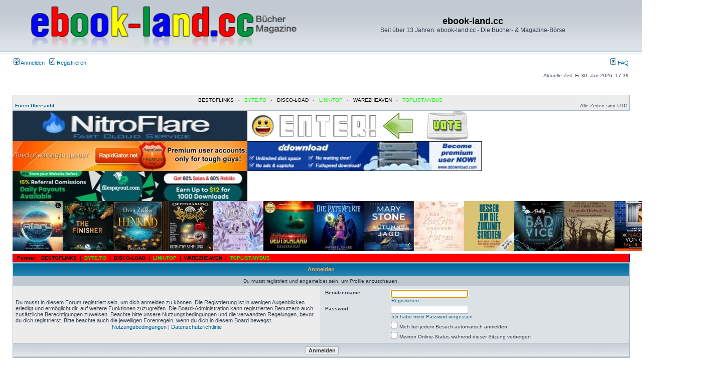

--- FILE ---
content_type: text/html; charset=UTF-8
request_url: https://www.ebook-land.cc/memberlist.php?mode=viewprofile&u=122930&sid=41472960b88793422c37bf90b3ba41eb
body_size: 3715
content:
<!DOCTYPE html PUBLIC "-//W3C//DTD XHTML 1.0 Transitional//EN" "http://www.w3.org/TR/xhtml1/DTD/xhtml1-transitional.dtd">
<html xmlns="http://www.w3.org/1999/xhtml" dir="ltr" lang="de" xml:lang="de">
<head>

<meta http-equiv="content-type" content="text/html; charset=UTF-8" />
<meta http-equiv="content-language" content="de" />
<meta http-equiv="content-style-type" content="text/css" />
<meta http-equiv="imagetoolbar" content="no" />
<meta name="resource-type" content="document" />
<meta name="distribution" content="global" />
<meta name="keywords" content="" />
<meta name="description" content="" />

<title>ebook-land.cc &bull; Anmelden</title>

<link rel="alternate" type="application/atom+xml" title="Feed - Neuigkeiten" href="https://www.ebook-land.cc/feed.php?mode=news" /><link rel="alternate" type="application/atom+xml" title="Feed - Neue Themen" href="https://www.ebook-land.cc/feed.php?mode=topics" /><link rel="alternate" type="application/atom+xml" title="Feed - Aktive Themen" href="https://www.ebook-land.cc/feed.php?mode=topics_active" />

<link rel="stylesheet" href="./style.php?id=4&amp;lang=de&amp;sid=d927b891f507b0a9005927202bb1a449" type="text/css" />

<script type="445dd776b0c1186e18040d8f-text/javascript">
// <![CDATA[


function popup(url, width, height, name)
{
	if (!name)
	{
		name = '_popup';
	}

	window.open(url.replace(/&amp;/g, '&'), name, 'height=' + height + ',resizable=yes,scrollbars=yes,width=' + width);
	return false;
}

function jumpto()
{
	var page = prompt('Gib die Nummer der Seite an, zu der du gehen möchtest.:', '');
	var per_page = '';
	var base_url = '';

	if (page !== null && !isNaN(page) && page == Math.floor(page) && page > 0)
	{
		if (base_url.indexOf('?') == -1)
		{
			document.location.href = base_url + '?start=' + ((page - 1) * per_page);
		}
		else
		{
			document.location.href = base_url.replace(/&amp;/g, '&') + '&start=' + ((page - 1) * per_page);
		}
	}
}

/**
* Find a member
*/
function find_username(url)
{
	popup(url, 760, 570, '_usersearch');
	return false;
}

/**
* Mark/unmark checklist
* id = ID of parent container, name = name prefix, state = state [true/false]
*/
function marklist(id, name, state)
{
	var parent = document.getElementById(id);
	if (!parent)
	{
		eval('parent = document.' + id);
	}

	if (!parent)
	{
		return;
	}

	var rb = parent.getElementsByTagName('input');
	
	for (var r = 0; r < rb.length; r++)
	{
		if (rb[r].name.substr(0, name.length) == name)
		{
			rb[r].checked = state;
		}
	}
}



// ]]>
</script>

<link href="./styles/subsilver2/theme/prime_links/prime_links.css" rel="stylesheet" type="text/css" />
</head>
<body class="ltr">

<a name="top"></a>

<div id="wrapheader">

	<div id="logodesc">
		<table width="100%" cellspacing="0">
		<tr>
			<td><a href="./index.php?sid=d927b891f507b0a9005927202bb1a449"><img src="./styles/subsilver2/imageset/ebook-land.neuerlook.png" width="600" height="95" alt="" title="" /></a></td>
			<td width="100%" align="center"><h1>ebook-land.cc</h1><span class="gen">Seit über 13 Jahren: ebook-land.cc - Die Bücher- &amp; Magazine-Börse</span></td>
		</tr>
		</table>
	</div>

	<div id="menubar">
		<table width="100%" cellspacing="0">
		<tr>
			<td class="genmed">
				<a href="./ucp.php?mode=login&amp;sid=d927b891f507b0a9005927202bb1a449"><img src="./styles/subsilver2/theme/images/icon_mini_login.gif" width="12" height="13" alt="*" /> Anmelden</a>&nbsp; &nbsp;<a href="./ucp.php?mode=register&amp;sid=d927b891f507b0a9005927202bb1a449"><img src="./styles/subsilver2/theme/images/icon_mini_register.gif" width="12" height="13" alt="*" /> Registrieren</a>
					
			</td>
			<td class="genmed" align="right">
				<a href="./faq.php?sid=d927b891f507b0a9005927202bb1a449"><img src="./styles/subsilver2/theme/images/icon_mini_faq.gif" width="12" height="13" alt="*" /> FAQ</a>
		
		
			</td>
		</tr>
		</table>
	</div>

	<div id="datebar">
		<table width="100%" cellspacing="0">
		<tr>
			<td class="gensmall"></td>
			<td class="gensmall" align="right">Aktuelle Zeit: Fr 30. Jan 2026, 17:39<br /></td>
		</tr>
		</table>
	</div>

</div>
<div id="wrapcentre">

	

	<br style="clear: both;" />

	<table class="tablebg" width="100%" cellspacing="1" cellpadding="0" style="margin-top: 5px;">
	<tr>
		<td class="row1">

   
      <div class="redbar">
         <div class="inner"><span class="corners-top"><span></span></span>

         <div id="red-bar">
           <div style="text-align:center;">
            <a href="http://bestoflinks.synology.me" style="color: #000000;" title="BESTOFLINKS">BESTOFLINKS</a> &nbsp; <strong>&#8249;</strong> &nbsp; <a href="https://byte.to/?in=ebook-land.cc" style="color: #00FF00;" title="BYTE.TO">BYTE.TO</a> &nbsp; <strong>&#8249;</strong> &nbsp; <a href="https://disco-load.cc/" style="color: #000000;" title="DISCO-LOAD">DISCO-LOAD</a> &nbsp; <strong>&#8249;</strong> &nbsp; <a href="http://www.linkr.top/Zorro.html" style="color: #00FF00;" title="LINK-TOP">LINK-TOP</a> &nbsp; <strong>&#8249;</strong> &nbsp; <a href="https://warezheaven.net" style="color: #000000;" title="WAREZHEAVEN">WAREZHEAVEN</a> &nbsp; <strong>&#8249;</strong> &nbsp; <a href="http://top.nydus.org/vote/5235/" style="color: #00ff00;" title="TOPLIST.NYDUS">TOPLIST.NYDUS</a>&nbsp;
           </div>   
         </div>

         <span class="corners-bottom"><span></span></span></div>
      </div>      
   
			<p class="breadcrumbs"><a href="./index.php?sid=d927b891f507b0a9005927202bb1a449">Foren-Übersicht</a></p>
			<p class="datetime">Alle Zeiten sind UTC </p>
		</td>
	</tr>
	</table>
<p><a href="javascript:void(0);" onclick="if (!window.__cfRLUnblockHandlers) return false; window.open ('https://www.nitroflare.com/payment?webmaster=1442366')" data-cf-modified-445dd776b0c1186e18040d8f-=""><img src='https://up.picr.de/49432772vp.jpg' alt='' width='468' heigth='60' /></a><a href="javascript:void(0);" onclick="if (!window.__cfRLUnblockHandlers) return false; window.open('https://toplist.raidrush.ws/vote/4764/')" data-cf-modified-445dd776b0c1186e18040d8f-=""><img src="https://up.picr.de/49432774td.gif" alt="Topliste" border=0 /></a>
<!-- Embed Code End --> </p>
<p><a href="javascript:void(0);" onclick="if (!window.__cfRLUnblockHandlers) return false; window.open ('http://rapidgator.net/account/registration/ref/3356008')" data-cf-modified-445dd776b0c1186e18040d8f-=""><img src="https://up.picr.de/49432775lh.jpg" border="0" width="468" height="60" alt="Rapidgator.net"/></a><a href="https://ddownload.com/free100655.html" target="_blank"><img src="https://up.picr.de/49432776rj.jpg" border="0" width="468" height="60" alt="ddownload.com"/></a><a href='https://filespayouts.com/free1945.html' target="_blank"><img src="https://up.picr.de/50355556cm.jpg" border="0" width="468" height="60" alt="filespayouts.com"/></a>
</p>

<img src="bildwiedergabe/bildrotation.php" alt="*" />
	<br />
	
<table class="tablebg" style="margin-top:5px; background:darkblue;" cellpadding="0" cellspacing="1" width="100%">
    <tbody>
        <tr>
            <td style="background:red;">
                <p class="breadcrumbs" style="background:; margin:0;"><span style="font-size:1,4em;">&nbsp;&nbsp;Partner:&nbsp;&nbsp;</span>

                    
                    <a href="http://bestoflinks.synology.me" style="color: #000000;" title="BESTOFLINKS" onclick="if (!window.__cfRLUnblockHandlers) return false; window.open(this.href); return false;" style="font-size:1em;" data-cf-modified-445dd776b0c1186e18040d8f-=""><span style="font-size:1em;">BESTOFLINKS</span></a>

                     &nbsp;|&nbsp; 
                    <a href="https://byte.to/?in=ebook-land.cc" style="color: #00FF00;" title="BYTE.TO" onclick="if (!window.__cfRLUnblockHandlers) return false; window.open(this.href); return false;" style="font-size:1em;" data-cf-modified-445dd776b0c1186e18040d8f-=""><span style="font-size:1em;">BYTE.TO</span></a>

                     &nbsp;|&nbsp; 
                    <a href="https://disco-load.cc/" style="color: #000000;" title="DISCO-LOAD" onclick="if (!window.__cfRLUnblockHandlers) return false; window.open(this.href); return false;" style="font-size:1em;" data-cf-modified-445dd776b0c1186e18040d8f-=""><span style="font-size:1em;">DISCO-LOAD</span></a>

                     &nbsp;|&nbsp; 
                    <a href="http://www.linkr.top/Zorro.html" style="color: #00FF00;" title="LINK-TOP" onclick="if (!window.__cfRLUnblockHandlers) return false; window.open(this.href); return false;" style="font-size:1em;" data-cf-modified-445dd776b0c1186e18040d8f-=""><span style="font-size:1em;">LINK-TOP</span></a>

                     &nbsp;|&nbsp; 
                    <a href="https://warezheaven.net" style="color: #000000;" title="WAREZHEAVEN" onclick="if (!window.__cfRLUnblockHandlers) return false; window.open(this.href); return false;" style="font-size:1em;" data-cf-modified-445dd776b0c1186e18040d8f-=""><span style="font-size:1em;">WAREZHEAVEN</span></a>

                     &nbsp;|&nbsp; 
                    <a href="http://top.nydus.org/vote/5235/" style="color: #00ff00;" title="TOPLIST.NYDUS" onclick="if (!window.__cfRLUnblockHandlers) return false; window.open(this.href); return false;" style="font-size:1em;" data-cf-modified-445dd776b0c1186e18040d8f-=""><span style="font-size:1em;">TOPLIST.NYDUS</span></a>

                    &nbsp;
                
                </p>
            </td>
        </tr>
    </tbody>
</table>

<form action="./ucp.php?mode=login&amp;sid=d927b891f507b0a9005927202bb1a449" method="post">

<table class="tablebg" width="100%" cellspacing="1">
<tr>
	
		<th colspan="2">Anmelden</th>
	
</tr>

	<tr>
		<td class="row3" colspan="2" align="center"><span class="gensmall">Du musst registriert und angemeldet sein, um Profile anzuschauen.</span></td>
	</tr>

<tr>
	<td class="row1" width="50%">
		<p class="genmed">Du musst in diesem Forum registriert sein, um dich anmelden zu können. Die Registrierung ist in wenigen Augenblicken erledigt und ermöglicht dir, auf weitere Funktionen zuzugreifen. Die Board-Administration kann registrierten Benutzern auch zusätzliche Berechtigungen zuweisen. Beachte bitte unsere Nutzungsbedingungen und die verwandten Regelungen, bevor du dich registrierst. Bitte beachte auch die jeweiligen Forenregeln, wenn du dich in diesem Board bewegst.</p>

		<p class="genmed" align="center">
			<a href="./ucp.php?mode=terms&amp;sid=d927b891f507b0a9005927202bb1a449">Nutzungsbedingungen</a> | <a href="./ucp.php?mode=privacy&amp;sid=d927b891f507b0a9005927202bb1a449">Datenschutzrichtlinie</a>
		</p>
	</td>
	
	<td class="row2">
	
		<table align="center" cellspacing="1" cellpadding="4" style="width: 100%;">
		

		<tr>
			<td valign="top" ><b class="gensmall">Benutzername:</b></td>
			<td><input class="post" type="text" name="username" size="25" value="" tabindex="1" />
				
					<br /><a class="gensmall" href="./ucp.php?mode=register&amp;sid=d927b891f507b0a9005927202bb1a449">Registrieren</a>
				
			</td>
		</tr>
		<tr>
			<td valign="top" ><b class="gensmall">Passwort:</b></td>
			<td>
				<input class="post" type="password" name="password" size="25" tabindex="2" />
				<br /><a class="gensmall" href="./ucp.php?mode=sendpassword&amp;sid=d927b891f507b0a9005927202bb1a449">Ich habe mein Passwort vergessen</a>
			</td>
		</tr>
		
			<tr>
				<td>&nbsp;</td>
				<td><input type="checkbox" class="radio" name="autologin" tabindex="3" /> <span class="gensmall">Mich bei jedem Besuch automatisch anmelden</span></td>
			</tr>
			
			<tr>
				<td>&nbsp;</td>
				<td><input type="checkbox" class="radio" name="viewonline" tabindex="4" /> <span class="gensmall">Meinen Online-Status während dieser Sitzung verbergen</span></td>
			</tr>
		
		</table>
	</td>
</tr>



<input type="hidden" name="redirect" value="./memberlist.php?mode=viewprofile&amp;u=122930&amp;sid=d927b891f507b0a9005927202bb1a449" />

<tr>
	<td class="cat" colspan="2" align="center"><input type="hidden" name="sid" value="d927b891f507b0a9005927202bb1a449" />
<input type="submit" name="login" class="btnmain" value="Anmelden" tabindex="5" /></td>
</tr>
</table>

</form>

<br clear="all" />

<table class="tablebg" width="100%" cellspacing="1" cellpadding="0" style="margin-top: 5px;">
	<tr>
		<td class="row1">

   
      <div class="redbar">
         <div class="inner"><span class="corners-top"><span></span></span>

         <div id="red-bar">
           <div style="text-align:center;">
            <a href="http://bestoflinks.synology.me" style="color: #000000;" title="BESTOFLINKS">BESTOFLINKS</a> &nbsp; <strong>&#8249;</strong> &nbsp; <a href="https://byte.to/?in=ebook-land.cc" style="color: #00FF00;" title="BYTE.TO">BYTE.TO</a> &nbsp; <strong>&#8249;</strong> &nbsp; <a href="https://disco-load.cc/" style="color: #000000;" title="DISCO-LOAD">DISCO-LOAD</a> &nbsp; <strong>&#8249;</strong> &nbsp; <a href="http://www.linkr.top/Zorro.html" style="color: #00FF00;" title="LINK-TOP">LINK-TOP</a> &nbsp; <strong>&#8249;</strong> &nbsp; <a href="https://warezheaven.net" style="color: #000000;" title="WAREZHEAVEN">WAREZHEAVEN</a> &nbsp; <strong>&#8249;</strong> &nbsp; <a href="http://top.nydus.org/vote/5235/" style="color: #00ff00;" title="TOPLIST.NYDUS">TOPLIST.NYDUS</a>&nbsp;
           </div>   
         </div>

         <span class="corners-bottom"><span></span></span></div>
      </div>      
   
			<p class="breadcrumbs"><a href="./index.php?sid=d927b891f507b0a9005927202bb1a449">Foren-Übersicht</a></p>
			<p class="datetime">Alle Zeiten sind UTC </p>
		</td>
	</tr>
	</table>

<br clear="all" />

<div align="right"></div>

<script type="445dd776b0c1186e18040d8f-text/javascript">
// <![CDATA[
	(function()
	{
		var elements = document.getElementsByName("username");
		for (var i = 0; i < elements.length; ++i)
		{
			if (elements[i].tagName.toLowerCase() == 'input')
			{
				elements[i].focus();
				break;
			}
		}
	})();
// ]]>
</script>


</div>

<div id="wrapfooter">
	
	<span class="copyright">Powered by <a href="https://www.phpbb.com/">phpBB</a>&reg; Forum Software &copy; phpBB Group
	<br />Deutsche Übersetzung durch <a href="https://www.phpbb.de/">phpBB.de</a></span>
</div>

<script src="/cdn-cgi/scripts/7d0fa10a/cloudflare-static/rocket-loader.min.js" data-cf-settings="445dd776b0c1186e18040d8f-|49" defer></script><script defer src="https://static.cloudflareinsights.com/beacon.min.js/vcd15cbe7772f49c399c6a5babf22c1241717689176015" integrity="sha512-ZpsOmlRQV6y907TI0dKBHq9Md29nnaEIPlkf84rnaERnq6zvWvPUqr2ft8M1aS28oN72PdrCzSjY4U6VaAw1EQ==" data-cf-beacon='{"version":"2024.11.0","token":"bb0b165b1fe4475abc8b27b1cc6981b6","r":1,"server_timing":{"name":{"cfCacheStatus":true,"cfEdge":true,"cfExtPri":true,"cfL4":true,"cfOrigin":true,"cfSpeedBrain":true},"location_startswith":null}}' crossorigin="anonymous"></script>
</body>
</html>